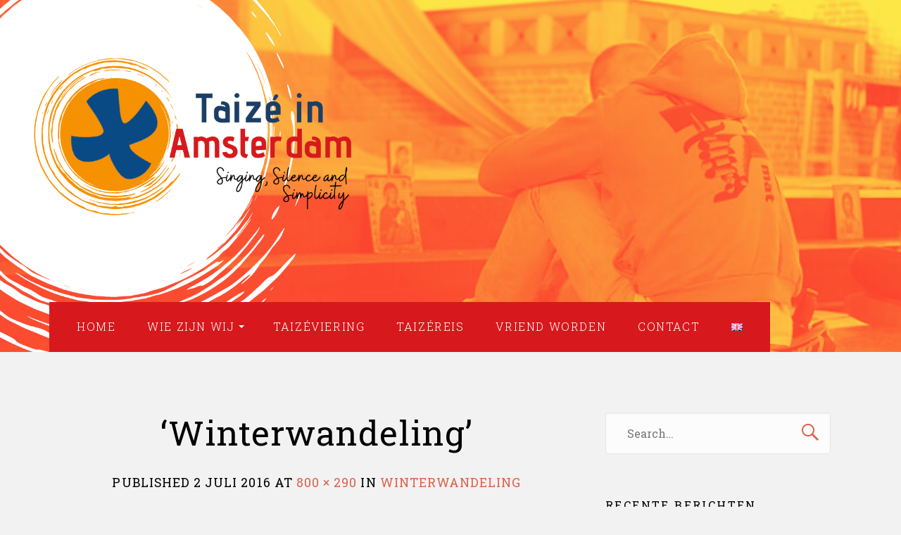

--- FILE ---
content_type: text/html; charset=UTF-8
request_url: https://taizeinamsterdam.nl/winterwandeling/
body_size: 38459
content:
<!DOCTYPE html>
<html lang="nl-NL">
<head>
	<meta charset="UTF-8">
	<meta name="viewport" content="width=device-width, initial-scale=1.0">
	<link rel="profile" href="http://gmpg.org/xfn/11">
	<link rel="pingback" href="">

	<meta name="author" content="FOX Creation" />

	<title>Winterwandeling &#8211; Taizé in Amsterdam</title>
<meta name='robots' content='max-image-preview:large' />
<link rel='dns-prefetch' href='//stats.wp.com' />
<link rel='dns-prefetch' href='//fonts.googleapis.com' />
<link rel='dns-prefetch' href='//v0.wordpress.com' />
<link rel="alternate" type="application/rss+xml" title="Taizé in Amsterdam &raquo; feed" href="https://taizeinamsterdam.nl/feed/" />
<link rel="alternate" type="application/rss+xml" title="Taizé in Amsterdam &raquo; reactiesfeed" href="https://taizeinamsterdam.nl/comments/feed/" />
<link rel="alternate" type="application/rss+xml" title="Taizé in Amsterdam &raquo; Winterwandeling reactiesfeed" href="https://taizeinamsterdam.nl/feed/?attachment_id=97" />
<script type="text/javascript">
/* <![CDATA[ */
window._wpemojiSettings = {"baseUrl":"https:\/\/s.w.org\/images\/core\/emoji\/15.0.3\/72x72\/","ext":".png","svgUrl":"https:\/\/s.w.org\/images\/core\/emoji\/15.0.3\/svg\/","svgExt":".svg","source":{"concatemoji":"https:\/\/taizeinamsterdam.nl\/wp-includes\/js\/wp-emoji-release.min.js?ver=6.6.1"}};
/*! This file is auto-generated */
!function(i,n){var o,s,e;function c(e){try{var t={supportTests:e,timestamp:(new Date).valueOf()};sessionStorage.setItem(o,JSON.stringify(t))}catch(e){}}function p(e,t,n){e.clearRect(0,0,e.canvas.width,e.canvas.height),e.fillText(t,0,0);var t=new Uint32Array(e.getImageData(0,0,e.canvas.width,e.canvas.height).data),r=(e.clearRect(0,0,e.canvas.width,e.canvas.height),e.fillText(n,0,0),new Uint32Array(e.getImageData(0,0,e.canvas.width,e.canvas.height).data));return t.every(function(e,t){return e===r[t]})}function u(e,t,n){switch(t){case"flag":return n(e,"\ud83c\udff3\ufe0f\u200d\u26a7\ufe0f","\ud83c\udff3\ufe0f\u200b\u26a7\ufe0f")?!1:!n(e,"\ud83c\uddfa\ud83c\uddf3","\ud83c\uddfa\u200b\ud83c\uddf3")&&!n(e,"\ud83c\udff4\udb40\udc67\udb40\udc62\udb40\udc65\udb40\udc6e\udb40\udc67\udb40\udc7f","\ud83c\udff4\u200b\udb40\udc67\u200b\udb40\udc62\u200b\udb40\udc65\u200b\udb40\udc6e\u200b\udb40\udc67\u200b\udb40\udc7f");case"emoji":return!n(e,"\ud83d\udc26\u200d\u2b1b","\ud83d\udc26\u200b\u2b1b")}return!1}function f(e,t,n){var r="undefined"!=typeof WorkerGlobalScope&&self instanceof WorkerGlobalScope?new OffscreenCanvas(300,150):i.createElement("canvas"),a=r.getContext("2d",{willReadFrequently:!0}),o=(a.textBaseline="top",a.font="600 32px Arial",{});return e.forEach(function(e){o[e]=t(a,e,n)}),o}function t(e){var t=i.createElement("script");t.src=e,t.defer=!0,i.head.appendChild(t)}"undefined"!=typeof Promise&&(o="wpEmojiSettingsSupports",s=["flag","emoji"],n.supports={everything:!0,everythingExceptFlag:!0},e=new Promise(function(e){i.addEventListener("DOMContentLoaded",e,{once:!0})}),new Promise(function(t){var n=function(){try{var e=JSON.parse(sessionStorage.getItem(o));if("object"==typeof e&&"number"==typeof e.timestamp&&(new Date).valueOf()<e.timestamp+604800&&"object"==typeof e.supportTests)return e.supportTests}catch(e){}return null}();if(!n){if("undefined"!=typeof Worker&&"undefined"!=typeof OffscreenCanvas&&"undefined"!=typeof URL&&URL.createObjectURL&&"undefined"!=typeof Blob)try{var e="postMessage("+f.toString()+"("+[JSON.stringify(s),u.toString(),p.toString()].join(",")+"));",r=new Blob([e],{type:"text/javascript"}),a=new Worker(URL.createObjectURL(r),{name:"wpTestEmojiSupports"});return void(a.onmessage=function(e){c(n=e.data),a.terminate(),t(n)})}catch(e){}c(n=f(s,u,p))}t(n)}).then(function(e){for(var t in e)n.supports[t]=e[t],n.supports.everything=n.supports.everything&&n.supports[t],"flag"!==t&&(n.supports.everythingExceptFlag=n.supports.everythingExceptFlag&&n.supports[t]);n.supports.everythingExceptFlag=n.supports.everythingExceptFlag&&!n.supports.flag,n.DOMReady=!1,n.readyCallback=function(){n.DOMReady=!0}}).then(function(){return e}).then(function(){var e;n.supports.everything||(n.readyCallback(),(e=n.source||{}).concatemoji?t(e.concatemoji):e.wpemoji&&e.twemoji&&(t(e.twemoji),t(e.wpemoji)))}))}((window,document),window._wpemojiSettings);
/* ]]> */
</script>
<style id='wp-emoji-styles-inline-css' type='text/css'>

	img.wp-smiley, img.emoji {
		display: inline !important;
		border: none !important;
		box-shadow: none !important;
		height: 1em !important;
		width: 1em !important;
		margin: 0 0.07em !important;
		vertical-align: -0.1em !important;
		background: none !important;
		padding: 0 !important;
	}
</style>
<link rel='stylesheet' id='wp-block-library-css' href='https://taizeinamsterdam.nl/wp-includes/css/dist/block-library/style.min.css?ver=6.6.1' type='text/css' media='all' />
<link rel='stylesheet' id='mediaelement-css' href='https://taizeinamsterdam.nl/wp-includes/js/mediaelement/mediaelementplayer-legacy.min.css?ver=4.2.17' type='text/css' media='all' />
<link rel='stylesheet' id='wp-mediaelement-css' href='https://taizeinamsterdam.nl/wp-includes/js/mediaelement/wp-mediaelement.min.css?ver=6.6.1' type='text/css' media='all' />
<style id='jetpack-sharing-buttons-style-inline-css' type='text/css'>
.jetpack-sharing-buttons__services-list{display:flex;flex-direction:row;flex-wrap:wrap;gap:0;list-style-type:none;margin:5px;padding:0}.jetpack-sharing-buttons__services-list.has-small-icon-size{font-size:12px}.jetpack-sharing-buttons__services-list.has-normal-icon-size{font-size:16px}.jetpack-sharing-buttons__services-list.has-large-icon-size{font-size:24px}.jetpack-sharing-buttons__services-list.has-huge-icon-size{font-size:36px}@media print{.jetpack-sharing-buttons__services-list{display:none!important}}.editor-styles-wrapper .wp-block-jetpack-sharing-buttons{gap:0;padding-inline-start:0}ul.jetpack-sharing-buttons__services-list.has-background{padding:1.25em 2.375em}
</style>
<style id='classic-theme-styles-inline-css' type='text/css'>
/*! This file is auto-generated */
.wp-block-button__link{color:#fff;background-color:#32373c;border-radius:9999px;box-shadow:none;text-decoration:none;padding:calc(.667em + 2px) calc(1.333em + 2px);font-size:1.125em}.wp-block-file__button{background:#32373c;color:#fff;text-decoration:none}
</style>
<style id='global-styles-inline-css' type='text/css'>
:root{--wp--preset--aspect-ratio--square: 1;--wp--preset--aspect-ratio--4-3: 4/3;--wp--preset--aspect-ratio--3-4: 3/4;--wp--preset--aspect-ratio--3-2: 3/2;--wp--preset--aspect-ratio--2-3: 2/3;--wp--preset--aspect-ratio--16-9: 16/9;--wp--preset--aspect-ratio--9-16: 9/16;--wp--preset--color--black: #000000;--wp--preset--color--cyan-bluish-gray: #abb8c3;--wp--preset--color--white: #ffffff;--wp--preset--color--pale-pink: #f78da7;--wp--preset--color--vivid-red: #cf2e2e;--wp--preset--color--luminous-vivid-orange: #ff6900;--wp--preset--color--luminous-vivid-amber: #fcb900;--wp--preset--color--light-green-cyan: #7bdcb5;--wp--preset--color--vivid-green-cyan: #00d084;--wp--preset--color--pale-cyan-blue: #8ed1fc;--wp--preset--color--vivid-cyan-blue: #0693e3;--wp--preset--color--vivid-purple: #9b51e0;--wp--preset--gradient--vivid-cyan-blue-to-vivid-purple: linear-gradient(135deg,rgba(6,147,227,1) 0%,rgb(155,81,224) 100%);--wp--preset--gradient--light-green-cyan-to-vivid-green-cyan: linear-gradient(135deg,rgb(122,220,180) 0%,rgb(0,208,130) 100%);--wp--preset--gradient--luminous-vivid-amber-to-luminous-vivid-orange: linear-gradient(135deg,rgba(252,185,0,1) 0%,rgba(255,105,0,1) 100%);--wp--preset--gradient--luminous-vivid-orange-to-vivid-red: linear-gradient(135deg,rgba(255,105,0,1) 0%,rgb(207,46,46) 100%);--wp--preset--gradient--very-light-gray-to-cyan-bluish-gray: linear-gradient(135deg,rgb(238,238,238) 0%,rgb(169,184,195) 100%);--wp--preset--gradient--cool-to-warm-spectrum: linear-gradient(135deg,rgb(74,234,220) 0%,rgb(151,120,209) 20%,rgb(207,42,186) 40%,rgb(238,44,130) 60%,rgb(251,105,98) 80%,rgb(254,248,76) 100%);--wp--preset--gradient--blush-light-purple: linear-gradient(135deg,rgb(255,206,236) 0%,rgb(152,150,240) 100%);--wp--preset--gradient--blush-bordeaux: linear-gradient(135deg,rgb(254,205,165) 0%,rgb(254,45,45) 50%,rgb(107,0,62) 100%);--wp--preset--gradient--luminous-dusk: linear-gradient(135deg,rgb(255,203,112) 0%,rgb(199,81,192) 50%,rgb(65,88,208) 100%);--wp--preset--gradient--pale-ocean: linear-gradient(135deg,rgb(255,245,203) 0%,rgb(182,227,212) 50%,rgb(51,167,181) 100%);--wp--preset--gradient--electric-grass: linear-gradient(135deg,rgb(202,248,128) 0%,rgb(113,206,126) 100%);--wp--preset--gradient--midnight: linear-gradient(135deg,rgb(2,3,129) 0%,rgb(40,116,252) 100%);--wp--preset--font-size--small: 13px;--wp--preset--font-size--medium: 20px;--wp--preset--font-size--large: 36px;--wp--preset--font-size--x-large: 42px;--wp--preset--spacing--20: 0.44rem;--wp--preset--spacing--30: 0.67rem;--wp--preset--spacing--40: 1rem;--wp--preset--spacing--50: 1.5rem;--wp--preset--spacing--60: 2.25rem;--wp--preset--spacing--70: 3.38rem;--wp--preset--spacing--80: 5.06rem;--wp--preset--shadow--natural: 6px 6px 9px rgba(0, 0, 0, 0.2);--wp--preset--shadow--deep: 12px 12px 50px rgba(0, 0, 0, 0.4);--wp--preset--shadow--sharp: 6px 6px 0px rgba(0, 0, 0, 0.2);--wp--preset--shadow--outlined: 6px 6px 0px -3px rgba(255, 255, 255, 1), 6px 6px rgba(0, 0, 0, 1);--wp--preset--shadow--crisp: 6px 6px 0px rgba(0, 0, 0, 1);}:where(.is-layout-flex){gap: 0.5em;}:where(.is-layout-grid){gap: 0.5em;}body .is-layout-flex{display: flex;}.is-layout-flex{flex-wrap: wrap;align-items: center;}.is-layout-flex > :is(*, div){margin: 0;}body .is-layout-grid{display: grid;}.is-layout-grid > :is(*, div){margin: 0;}:where(.wp-block-columns.is-layout-flex){gap: 2em;}:where(.wp-block-columns.is-layout-grid){gap: 2em;}:where(.wp-block-post-template.is-layout-flex){gap: 1.25em;}:where(.wp-block-post-template.is-layout-grid){gap: 1.25em;}.has-black-color{color: var(--wp--preset--color--black) !important;}.has-cyan-bluish-gray-color{color: var(--wp--preset--color--cyan-bluish-gray) !important;}.has-white-color{color: var(--wp--preset--color--white) !important;}.has-pale-pink-color{color: var(--wp--preset--color--pale-pink) !important;}.has-vivid-red-color{color: var(--wp--preset--color--vivid-red) !important;}.has-luminous-vivid-orange-color{color: var(--wp--preset--color--luminous-vivid-orange) !important;}.has-luminous-vivid-amber-color{color: var(--wp--preset--color--luminous-vivid-amber) !important;}.has-light-green-cyan-color{color: var(--wp--preset--color--light-green-cyan) !important;}.has-vivid-green-cyan-color{color: var(--wp--preset--color--vivid-green-cyan) !important;}.has-pale-cyan-blue-color{color: var(--wp--preset--color--pale-cyan-blue) !important;}.has-vivid-cyan-blue-color{color: var(--wp--preset--color--vivid-cyan-blue) !important;}.has-vivid-purple-color{color: var(--wp--preset--color--vivid-purple) !important;}.has-black-background-color{background-color: var(--wp--preset--color--black) !important;}.has-cyan-bluish-gray-background-color{background-color: var(--wp--preset--color--cyan-bluish-gray) !important;}.has-white-background-color{background-color: var(--wp--preset--color--white) !important;}.has-pale-pink-background-color{background-color: var(--wp--preset--color--pale-pink) !important;}.has-vivid-red-background-color{background-color: var(--wp--preset--color--vivid-red) !important;}.has-luminous-vivid-orange-background-color{background-color: var(--wp--preset--color--luminous-vivid-orange) !important;}.has-luminous-vivid-amber-background-color{background-color: var(--wp--preset--color--luminous-vivid-amber) !important;}.has-light-green-cyan-background-color{background-color: var(--wp--preset--color--light-green-cyan) !important;}.has-vivid-green-cyan-background-color{background-color: var(--wp--preset--color--vivid-green-cyan) !important;}.has-pale-cyan-blue-background-color{background-color: var(--wp--preset--color--pale-cyan-blue) !important;}.has-vivid-cyan-blue-background-color{background-color: var(--wp--preset--color--vivid-cyan-blue) !important;}.has-vivid-purple-background-color{background-color: var(--wp--preset--color--vivid-purple) !important;}.has-black-border-color{border-color: var(--wp--preset--color--black) !important;}.has-cyan-bluish-gray-border-color{border-color: var(--wp--preset--color--cyan-bluish-gray) !important;}.has-white-border-color{border-color: var(--wp--preset--color--white) !important;}.has-pale-pink-border-color{border-color: var(--wp--preset--color--pale-pink) !important;}.has-vivid-red-border-color{border-color: var(--wp--preset--color--vivid-red) !important;}.has-luminous-vivid-orange-border-color{border-color: var(--wp--preset--color--luminous-vivid-orange) !important;}.has-luminous-vivid-amber-border-color{border-color: var(--wp--preset--color--luminous-vivid-amber) !important;}.has-light-green-cyan-border-color{border-color: var(--wp--preset--color--light-green-cyan) !important;}.has-vivid-green-cyan-border-color{border-color: var(--wp--preset--color--vivid-green-cyan) !important;}.has-pale-cyan-blue-border-color{border-color: var(--wp--preset--color--pale-cyan-blue) !important;}.has-vivid-cyan-blue-border-color{border-color: var(--wp--preset--color--vivid-cyan-blue) !important;}.has-vivid-purple-border-color{border-color: var(--wp--preset--color--vivid-purple) !important;}.has-vivid-cyan-blue-to-vivid-purple-gradient-background{background: var(--wp--preset--gradient--vivid-cyan-blue-to-vivid-purple) !important;}.has-light-green-cyan-to-vivid-green-cyan-gradient-background{background: var(--wp--preset--gradient--light-green-cyan-to-vivid-green-cyan) !important;}.has-luminous-vivid-amber-to-luminous-vivid-orange-gradient-background{background: var(--wp--preset--gradient--luminous-vivid-amber-to-luminous-vivid-orange) !important;}.has-luminous-vivid-orange-to-vivid-red-gradient-background{background: var(--wp--preset--gradient--luminous-vivid-orange-to-vivid-red) !important;}.has-very-light-gray-to-cyan-bluish-gray-gradient-background{background: var(--wp--preset--gradient--very-light-gray-to-cyan-bluish-gray) !important;}.has-cool-to-warm-spectrum-gradient-background{background: var(--wp--preset--gradient--cool-to-warm-spectrum) !important;}.has-blush-light-purple-gradient-background{background: var(--wp--preset--gradient--blush-light-purple) !important;}.has-blush-bordeaux-gradient-background{background: var(--wp--preset--gradient--blush-bordeaux) !important;}.has-luminous-dusk-gradient-background{background: var(--wp--preset--gradient--luminous-dusk) !important;}.has-pale-ocean-gradient-background{background: var(--wp--preset--gradient--pale-ocean) !important;}.has-electric-grass-gradient-background{background: var(--wp--preset--gradient--electric-grass) !important;}.has-midnight-gradient-background{background: var(--wp--preset--gradient--midnight) !important;}.has-small-font-size{font-size: var(--wp--preset--font-size--small) !important;}.has-medium-font-size{font-size: var(--wp--preset--font-size--medium) !important;}.has-large-font-size{font-size: var(--wp--preset--font-size--large) !important;}.has-x-large-font-size{font-size: var(--wp--preset--font-size--x-large) !important;}
:where(.wp-block-post-template.is-layout-flex){gap: 1.25em;}:where(.wp-block-post-template.is-layout-grid){gap: 1.25em;}
:where(.wp-block-columns.is-layout-flex){gap: 2em;}:where(.wp-block-columns.is-layout-grid){gap: 2em;}
:root :where(.wp-block-pullquote){font-size: 1.5em;line-height: 1.6;}
</style>
<link rel='stylesheet' id='wpos-slick-style-css' href='https://taizeinamsterdam.nl/wp-content/plugins/wp-responsive-recent-post-slider/assets/css/slick.css?ver=3.6.1' type='text/css' media='all' />
<link rel='stylesheet' id='wppsac-public-style-css' href='https://taizeinamsterdam.nl/wp-content/plugins/wp-responsive-recent-post-slider/assets/css/recent-post-style.css?ver=3.6.1' type='text/css' media='all' />
<link rel='stylesheet' id='exhibit-style-css' href='https://taizeinamsterdam.nl/wp-content/themes/taize-amsterdam/style.css?ver=1.0' type='text/css' media='all' />
<link rel='stylesheet' id='genericons-css' href='https://taizeinamsterdam.nl/wp-content/plugins/jetpack/_inc/genericons/genericons/genericons.css?ver=3.1' type='text/css' media='all' />
<link rel='stylesheet' id='exhibit-fonts-css' href='https://fonts.googleapis.com/css?family=Roboto+Slab%3A300%2C400&#038;subset=latin%2Clatin-ext' type='text/css' media='all' />
<style id='jetpack_facebook_likebox-inline-css' type='text/css'>
.widget_facebook_likebox {
	overflow: hidden;
}

</style>
<link rel='stylesheet' id='simcal-qtip-css' href='https://taizeinamsterdam.nl/wp-content/plugins/google-calendar-events/assets/generated/vendor/jquery.qtip.min.css?ver=3.4.2' type='text/css' media='all' />
<link rel='stylesheet' id='simcal-default-calendar-grid-css' href='https://taizeinamsterdam.nl/wp-content/plugins/google-calendar-events/assets/generated/default-calendar-grid.min.css?ver=3.4.2' type='text/css' media='all' />
<link rel='stylesheet' id='simcal-default-calendar-list-css' href='https://taizeinamsterdam.nl/wp-content/plugins/google-calendar-events/assets/generated/default-calendar-list.min.css?ver=3.4.2' type='text/css' media='all' />
<link rel='stylesheet' id='jetpack_css-css' href='https://taizeinamsterdam.nl/wp-content/plugins/jetpack/css/jetpack.css?ver=13.8' type='text/css' media='all' />
<script type="text/javascript" src="https://taizeinamsterdam.nl/wp-includes/js/jquery/jquery.min.js?ver=3.7.1" id="jquery-core-js"></script>
<script type="text/javascript" src="https://taizeinamsterdam.nl/wp-includes/js/jquery/jquery-migrate.min.js?ver=3.4.1" id="jquery-migrate-js"></script>
<script type="text/javascript" id="exhibit-script-main-js-extra">
/* <![CDATA[ */
var js_i18n = {"next":"next","prev":"previous","menu":"Menu"};
/* ]]> */
</script>
<script type="text/javascript" src="https://taizeinamsterdam.nl/wp-content/themes/exhibit/js/main.js?ver=1.0" id="exhibit-script-main-js"></script>
<link rel="https://api.w.org/" href="https://taizeinamsterdam.nl/wp-json/" /><link rel="alternate" title="JSON" type="application/json" href="https://taizeinamsterdam.nl/wp-json/wp/v2/media/97" /><link rel="EditURI" type="application/rsd+xml" title="RSD" href="https://taizeinamsterdam.nl/xmlrpc.php?rsd" />
<meta name="generator" content="WordPress 6.6.1" />
<link rel='shortlink' href='https://wp.me/a6MMbc-1z' />
<link rel="alternate" title="oEmbed (JSON)" type="application/json+oembed" href="https://taizeinamsterdam.nl/wp-json/oembed/1.0/embed?url=https%3A%2F%2Ftaizeinamsterdam.nl%2Fwinterwandeling%2F" />
<link rel="alternate" title="oEmbed (XML)" type="text/xml+oembed" href="https://taizeinamsterdam.nl/wp-json/oembed/1.0/embed?url=https%3A%2F%2Ftaizeinamsterdam.nl%2Fwinterwandeling%2F&#038;format=xml" />
	<style>img#wpstats{display:none}</style>
		<style>
	.masthead .branding h1.site-title a,
	.masthead .branding h1.site-title a:hover,
	.masthead .branding p.site-description {
		color:#000000;
	}
</style>

<!-- Jetpack Open Graph Tags -->
<meta property="og:type" content="article" />
<meta property="og:title" content="Winterwandeling" />
<meta property="og:url" content="https://taizeinamsterdam.nl/winterwandeling/" />
<meta property="og:description" content="Bezoek het bericht voor meer." />
<meta property="article:published_time" content="2016-07-02T09:36:00+00:00" />
<meta property="article:modified_time" content="2016-07-02T09:36:00+00:00" />
<meta property="og:site_name" content="Taizé in Amsterdam" />
<meta property="og:image" content="https://taizeinamsterdam.nl/wp-content/uploads/Winterwandeling.jpg" />
<meta property="og:image:alt" content="" />
<meta property="og:locale" content="nl_NL" />
<meta name="twitter:text:title" content="Winterwandeling" />
<meta name="twitter:image" content="https://taizeinamsterdam.nl/wp-content/uploads/Winterwandeling.jpg?w=640" />
<meta name="twitter:card" content="summary_large_image" />
<meta name="twitter:description" content="Bezoek het bericht voor meer." />

<!-- End Jetpack Open Graph Tags -->
<link rel="icon" href="https://taizeinamsterdam.nl/wp-content/uploads/cropped-Logo-Tdam-e1616084419274-1-32x32.png" sizes="32x32" />
<link rel="icon" href="https://taizeinamsterdam.nl/wp-content/uploads/cropped-Logo-Tdam-e1616084419274-1-192x192.png" sizes="192x192" />
<link rel="apple-touch-icon" href="https://taizeinamsterdam.nl/wp-content/uploads/cropped-Logo-Tdam-e1616084419274-1-180x180.png" />
<meta name="msapplication-TileImage" content="https://taizeinamsterdam.nl/wp-content/uploads/cropped-Logo-Tdam-e1616084419274-1-270x270.png" />
		<style type="text/css" id="wp-custom-css">
			.masthead .menu.menu-after-header {
    background: #d7191d !important;
}

footer#footer .menu-social-links ul li a:before {
	color: #d7191d
}

.footer-wrap a {
	color: #d7191d !important; 
}
#respond p.form-submit #submit:hover {
    background: #d7191d !important;
    border-color: #d7191d !important;
    color: #ffffff;
    text-decoration: none;
}


body p {
	font-family: : 'Roboto Slab', Georgia, serif;
	font-size: 1.1em !important
}

.has-normal-font-size, .has-regular-font-size {
	font-size: 1.1em !important; 
}

.branding::after {
	background : url(/wp-content/uploads/cropped-cropped-Logo-Tdam-e1616084419274-3.png) no-repeat !important;
	display:block;
	height: 100px;
	width: 200px; 

}


.masthead .menu.menu-after-header {
    background: #d7191d !important;
    position: absolute;
    bottom: 0;
    justify-content: space-around;
    width: 80%;
}


.logo-taize img {
    max-width: 60%;
	margin-top: 15px; 
}


.logo-taize {
    position: absolute;
    width: 100%;
    left: 0;
    right: 0;
    margin: 0;
    bottom: 80px;
}

@media (min-width: 790px) {
	
.logo-taize img {
    display: none !important;
}
}

/*** Header tekst display:none; ***/

.site-title {
	display: none !important; 
}

p.site-description {
	display: none !important;
}		</style>
		</head>

<body class="attachment attachment-template-default single single-attachment postid-97 attachmentid-97 attachment-jpeg wp-custom-logo singular themes-sidebar1-active themes-sidebar2-active has-site-logo">

<a href="#main-content" class="screen-reader-shortcut">Skip to content</a>

<div class="page-wrapper">

<header class="masthead" role="banner">
	<div class="branding-menu container">
		<div class="branding">
			
				
			
						<h1 class="site-title">
				<a href="https://taizeinamsterdam.nl/" title="Home">
					Taizé in Amsterdam				</a>
			</h1>
			<p class="site-description">
				Community, vieringen en meer			</p>
 				<div class="logo-taize">
					<img src="/wp-content/uploads/taize-logo-1.png">
		</div>  
	</div>
	

	<nav class="menu menu-after-header" role="navigation">
		<h3 class="menu-toggle">Menu</h3>
<ul id="nav" class="menu-wrap"><li id="menu-item-33" class="menu-item menu-item-type-post_type menu-item-object-page menu-item-home menu-item-33"><a href="https://taizeinamsterdam.nl/">Home</a></li>
<li id="menu-item-46" class="menu-item menu-item-type-post_type menu-item-object-page menu-item-has-children menu-item-46"><a href="https://taizeinamsterdam.nl/wie_zijn_wij/">Wie zijn wij</a>
<ul class="sub-menu">
	<li id="menu-item-226" class="menu-item menu-item-type-post_type menu-item-object-page menu-item-226"><a href="https://taizeinamsterdam.nl/identiteit-visie/">Visie</a></li>
</ul>
</li>
<li id="menu-item-864" class="menu-item menu-item-type-post_type menu-item-object-page menu-item-864"><a href="https://taizeinamsterdam.nl/taizeviering/">Taizéviering</a></li>
<li id="menu-item-1242" class="menu-item menu-item-type-post_type menu-item-object-page menu-item-1242"><a href="https://taizeinamsterdam.nl/taizereis/">Taizéreis</a></li>
<li id="menu-item-191" class="menu-item menu-item-type-post_type menu-item-object-page menu-item-191"><a href="https://taizeinamsterdam.nl/vriend-worden/">Vriend worden</a></li>
<li id="menu-item-45" class="menu-item menu-item-type-post_type menu-item-object-page menu-item-45"><a href="https://taizeinamsterdam.nl/contact/">Contact</a></li>
<li id="menu-item-802-en" class="lang-item lang-item-27 lang-item-en no-translation lang-item-first menu-item menu-item-type-custom menu-item-object-custom menu-item-802-en"><a href="https://taizeinamsterdam.nl/en/welcome/" hreflang="en-GB" lang="en-GB"><img src="[data-uri]" alt="English" width="16" height="11" style="width: 16px; height: 11px;" /></a></li>
</ul>	</nav>
</header>



<div class="hfeed">
	<div class="main">	<div class="container">
		<div class="main-content">
			<article id="post-97" class="post-97 attachment type-attachment status-inherit hentry post-singular">
<h1 class="entry-title">&#8216;Winterwandeling&#8217;</h1>				<section class="entry">
<p class="post-meta-data">Published <time class="entry-date" datetime="2016-07-02T09:36:00+00:00" pubdate>2 juli 2016</time> at <a href="https://taizeinamsterdam.nl/wp-content/uploads/Winterwandeling.jpg" title="Link to full-size image">800 &times; 290</a> in <a href="https://taizeinamsterdam.nl/winterwandeling/" title="Return to Winterwandeling" rel="gallery">Winterwandeling</a></p>					<div class="attachment-image"><a href='https://taizeinamsterdam.nl/wp-content/uploads/Winterwandeling.jpg'><img width="800" height="290" src="https://taizeinamsterdam.nl/wp-content/uploads/Winterwandeling.jpg" class="attachment-exhibit-attachment-fullsize size-exhibit-attachment-fullsize" alt="" decoding="async" fetchpriority="high" srcset="https://taizeinamsterdam.nl/wp-content/uploads/Winterwandeling.jpg 800w, https://taizeinamsterdam.nl/wp-content/uploads/Winterwandeling-300x109.jpg 300w, https://taizeinamsterdam.nl/wp-content/uploads/Winterwandeling-200x73.jpg 200w" sizes="(max-width: 800px) 100vw, 800px" data-attachment-id="97" data-permalink="https://taizeinamsterdam.nl/winterwandeling/" data-orig-file="https://taizeinamsterdam.nl/wp-content/uploads/Winterwandeling.jpg" data-orig-size="800,290" data-comments-opened="1" data-image-meta="{&quot;aperture&quot;:&quot;0&quot;,&quot;credit&quot;:&quot;&quot;,&quot;camera&quot;:&quot;&quot;,&quot;caption&quot;:&quot;&quot;,&quot;created_timestamp&quot;:&quot;0&quot;,&quot;copyright&quot;:&quot;&quot;,&quot;focal_length&quot;:&quot;0&quot;,&quot;iso&quot;:&quot;0&quot;,&quot;shutter_speed&quot;:&quot;0&quot;,&quot;title&quot;:&quot;&quot;,&quot;orientation&quot;:&quot;0&quot;}" data-image-title="Winterwandeling" data-image-description="" data-image-caption="" data-medium-file="https://taizeinamsterdam.nl/wp-content/uploads/Winterwandeling-300x109.jpg" data-large-file="https://taizeinamsterdam.nl/wp-content/uploads/Winterwandeling.jpg" tabindex="0" role="button" /></a></div>
				<nav id="image-navigation" class="site-navigation" role="navigation">
					<span class="image-previous"><a href='https://taizeinamsterdam.nl/13245365_1100882899932502_8362936889547023111_n/'><img width="100" height="100" src="https://taizeinamsterdam.nl/wp-content/uploads/13245365_1100882899932502_8362936889547023111_n-100x100.jpg" class="attachment-exhibit-attachment size-exhibit-attachment" alt="13245365_1100882899932502_8362936889547023111_n" decoding="async" srcset="https://taizeinamsterdam.nl/wp-content/uploads/13245365_1100882899932502_8362936889547023111_n-100x100.jpg 100w, https://taizeinamsterdam.nl/wp-content/uploads/13245365_1100882899932502_8362936889547023111_n-150x150.jpg 150w, https://taizeinamsterdam.nl/wp-content/uploads/13245365_1100882899932502_8362936889547023111_n-60x60.jpg 60w, https://taizeinamsterdam.nl/wp-content/uploads/13245365_1100882899932502_8362936889547023111_n-50x50.jpg 50w" sizes="(max-width: 100px) 100vw, 100px" data-attachment-id="93" data-permalink="https://taizeinamsterdam.nl/13245365_1100882899932502_8362936889547023111_n/" data-orig-file="https://taizeinamsterdam.nl/wp-content/uploads/13245365_1100882899932502_8362936889547023111_n.jpg" data-orig-size="480,360" data-comments-opened="1" data-image-meta="{&quot;aperture&quot;:&quot;0&quot;,&quot;credit&quot;:&quot;&quot;,&quot;camera&quot;:&quot;&quot;,&quot;caption&quot;:&quot;&quot;,&quot;created_timestamp&quot;:&quot;0&quot;,&quot;copyright&quot;:&quot;&quot;,&quot;focal_length&quot;:&quot;0&quot;,&quot;iso&quot;:&quot;0&quot;,&quot;shutter_speed&quot;:&quot;0&quot;,&quot;title&quot;:&quot;&quot;,&quot;orientation&quot;:&quot;0&quot;}" data-image-title="13245365_1100882899932502_8362936889547023111_n" data-image-description="" data-image-caption="" data-medium-file="https://taizeinamsterdam.nl/wp-content/uploads/13245365_1100882899932502_8362936889547023111_n-300x225.jpg" data-large-file="https://taizeinamsterdam.nl/wp-content/uploads/13245365_1100882899932502_8362936889547023111_n.jpg" tabindex="0" role="button" /></a></span>
					<span class="image-parent"><a href="https://taizeinamsterdam.nl/winterwandeling/" rev="attachment" class="attachment-parent">&lsaquo; Return to post</a></span>
					<span class="image-next"><a href='https://taizeinamsterdam.nl/west2011-19/'><img width="100" height="100" src="https://taizeinamsterdam.nl/wp-content/uploads/West2011-19-100x100.jpg" class="attachment-exhibit-attachment size-exhibit-attachment" alt="West2011-19" decoding="async" srcset="https://taizeinamsterdam.nl/wp-content/uploads/West2011-19-100x100.jpg 100w, https://taizeinamsterdam.nl/wp-content/uploads/West2011-19-150x150.jpg 150w, https://taizeinamsterdam.nl/wp-content/uploads/West2011-19-60x60.jpg 60w, https://taizeinamsterdam.nl/wp-content/uploads/West2011-19-50x50.jpg 50w" sizes="(max-width: 100px) 100vw, 100px" data-attachment-id="101" data-permalink="https://taizeinamsterdam.nl/west2011-19/" data-orig-file="https://taizeinamsterdam.nl/wp-content/uploads/West2011-19.jpg" data-orig-size="900,599" data-comments-opened="1" data-image-meta="{&quot;aperture&quot;:&quot;0&quot;,&quot;credit&quot;:&quot;&quot;,&quot;camera&quot;:&quot;&quot;,&quot;caption&quot;:&quot;&quot;,&quot;created_timestamp&quot;:&quot;0&quot;,&quot;copyright&quot;:&quot;&quot;,&quot;focal_length&quot;:&quot;0&quot;,&quot;iso&quot;:&quot;0&quot;,&quot;shutter_speed&quot;:&quot;0&quot;,&quot;title&quot;:&quot;&quot;,&quot;orientation&quot;:&quot;0&quot;}" data-image-title="West2011-19" data-image-description="" data-image-caption="" data-medium-file="https://taizeinamsterdam.nl/wp-content/uploads/West2011-19-300x200.jpg" data-large-file="https://taizeinamsterdam.nl/wp-content/uploads/West2011-19.jpg" tabindex="0" role="button" /></a></span>
				</nav><!-- #image-navigation -->
<section class="content-comments">
	<div id="respond" class="comment-respond">
		<h3 id="reply-title" class="comment-reply-title">Geef een reactie</h3><p class="must-log-in">Je moet <a href="https://taizeinamsterdam.nl/wp-login.php?redirect_to=https%3A%2F%2Ftaizeinamsterdam.nl%2Fwinterwandeling%2F">inloggen</a> om een reactie te kunnen plaatsen.</p>	</div><!-- #respond -->
	</section>				</section>
			</article>
		</div>
		<div class="sidebar sidebar-main" role="complementary">
<section id="search-2" class="widget widget_search"><div class="widget-wrap"><form method="get" class="search-form" action="https://taizeinamsterdam.nl/" role="search">
	<label>
		<span class="screen-reader">Search for&hellip;</span>
		<input type="search" value="" name="s" class="search-field text" placeholder="Search&hellip;" />
	</label>
	<button class="search-submit">&#62464;<span class="screen-reader">Search</span></button>
</form></div></section>
		<section id="recent-posts-2" class="widget widget_recent_entries"><div class="widget-wrap">
		<h3 class="widgettitle">Recente berichten</h3>
		<ul>
											<li>
					<a href="https://taizeinamsterdam.nl/afscheidsviering-tdam-nassaukerk-save-the-date/">Afscheidsviering T&#8217;dam Nassaukerk &#8211; SAVE THE DATE</a>
									</li>
					</ul>

		</div></section><section id="facebook-likebox-2" class="widget widget_facebook_likebox"><div class="widget-wrap"><h3 class="widgettitle"><a href="https://www.facebook.com/TaizeAmsterdam">Like onze pagina</a></h3>		<div id="fb-root"></div>
		<div class="fb-page" data-href="https://www.facebook.com/TaizeAmsterdam" data-width="340"  data-height="250" data-hide-cover="false" data-show-facepile="true" data-tabs="false" data-hide-cta="false" data-small-header="false">
		<div class="fb-xfbml-parse-ignore"><blockquote cite="https://www.facebook.com/TaizeAmsterdam"><a href="https://www.facebook.com/TaizeAmsterdam">Like onze pagina</a></blockquote></div>
		</div>
		</div></section></div>
	</div>
	</div>
</div>

	<aside class="footer-widgets-container">
		<div class="container footer-widgets sidebar-footer">
			<section id="widget_contact_info-2" class="widget widget_contact_info"><div class="widget-wrap"><h3 class="widgettitle">Contactgegevens Nassaukerk</h3><div itemscope itemtype="http://schema.org/LocalBusiness"><iframe width="600"  height="216" frameborder="0" src="https://www.google.com/maps/embed/v1/place?q=De+Wittekade+111%2C+Amsterdam&#038;key=AIzaSyAWowSpDNInxMslYzDsC5qV79AC_OA3hwM" title="Google Map insluiten" class="contact-map"></iframe><div class="confit-address" itemscope itemtype="http://schema.org/PostalAddress" itemprop="address"><a href="https://maps.google.com/maps?z=16&#038;q=de%2Bwittekade%2B111%2C%2Bamsterdam" target="_blank" rel="noopener noreferrer">De Wittekade 111, Amsterdam</a></div><div class="confit-hours" itemprop="openingHours">Achteringang: De Wittenstraat 114<br/>(tevens postadres)<br/><br/>Algemene info: info@taize.amsterdam<br/>Voorzitter: voorzitter@taize.amsterdam<br/>Financiën: penningmeester@taize.amsterdam <br/>Pionier PKA: pionier@taize.amsterdam</div></div></div></section><section id="text-2" class="widget widget_text"><div class="widget-wrap"><h3 class="widgettitle">Doneer</h3>			<div class="textwidget"><p>Taizé In Amsterdam wordt voornamelijk gedraaid door vrijwilligers. Als je een financiële bijdrage wilt leveren, dan kan dat via iDeal of door direct over te maken naar:<br />
Protestantse Kerk Amsterdam<br />
NL 58 INGB 067 60 26 702<br />
Of via:<br />
https://www.protestantsamsterdam.nl/doneren/</p>
</div>
		</div></section>		</div>
	</aside>
	<footer role="contentinfo" id="footer">
<div class="menu-social-links"><ul id="menu-social-media" class="menu"><li id="menu-item-10" class="menu-item menu-item-type-custom menu-item-object-custom menu-item-10"><a href="https://www.facebook.com/TaizeAmsterdam"><span class="screen-reader">Facebook</span></a></li>
<li id="menu-item-495" class="menu-item menu-item-type-custom menu-item-object-custom menu-item-495"><a href="https://www.instagram.com/taizeinamsterdam/"><span class="screen-reader">Instagram</span></a></li>
</ul></div>			<section class="footer-wrap">
				Theme: Exhibit by <a href="http://prothemedesign.com/" rel="designer">Pro Theme Design</a>.				<span class="sep"> | </span>
				Gerealiseerd door: <a href="http://www.fox-creation.nl/" rel="webdevelopment">FOX Creation</a>			</section>
	</footer>

</div>

<link rel='stylesheet' id='contact-info-map-css-css' href='https://taizeinamsterdam.nl/wp-content/plugins/jetpack/modules/widgets/contact-info/contact-info-map.css?ver=13.8' type='text/css' media='all' />
<script type="text/javascript" src="https://taizeinamsterdam.nl/wp-includes/js/imagesloaded.min.js?ver=5.0.0" id="imagesloaded-js"></script>
<script type="text/javascript" src="https://taizeinamsterdam.nl/wp-includes/js/masonry.min.js?ver=4.2.2" id="masonry-js"></script>
<script type="text/javascript" id="jetpack-facebook-embed-js-extra">
/* <![CDATA[ */
var jpfbembed = {"appid":"249643311490","locale":"nl_NL"};
/* ]]> */
</script>
<script type="text/javascript" src="https://taizeinamsterdam.nl/wp-content/plugins/jetpack/_inc/build/facebook-embed.min.js?ver=13.8" id="jetpack-facebook-embed-js"></script>
<script type="text/javascript" src="https://taizeinamsterdam.nl/wp-content/plugins/google-calendar-events/assets/generated/vendor/jquery.qtip.min.js?ver=3.4.2" id="simcal-qtip-js"></script>
<script type="text/javascript" id="simcal-default-calendar-js-extra">
/* <![CDATA[ */
var simcal_default_calendar = {"ajax_url":"\/wp-admin\/admin-ajax.php","nonce":"ad14757d87","locale":"nl_NL","text_dir":"ltr","months":{"full":["januari","februari","maart","april","mei","juni","juli","augustus","september","oktober","november","december"],"short":["jan","feb","mrt","apr","mei","jun","jul","aug","sep","okt","nov","dec"]},"days":{"full":["zondag","maandag","dinsdag","woensdag","donderdag","vrijdag","zaterdag"],"short":["zo","ma","di","wo","do","vr","za"]},"meridiem":{"AM":"AM","am":"am","PM":"PM","pm":"pm"}};
/* ]]> */
</script>
<script type="text/javascript" src="https://taizeinamsterdam.nl/wp-content/plugins/google-calendar-events/assets/generated/default-calendar.min.js?ver=3.4.2" id="simcal-default-calendar-js"></script>
<script type="text/javascript" src="https://stats.wp.com/e-202604.js" id="jetpack-stats-js" data-wp-strategy="defer"></script>
<script type="text/javascript" id="jetpack-stats-js-after">
/* <![CDATA[ */
_stq = window._stq || [];
_stq.push([ "view", JSON.parse("{\"v\":\"ext\",\"blog\":\"100282966\",\"post\":\"97\",\"tz\":\"0\",\"srv\":\"taizeinamsterdam.nl\",\"j\":\"1:13.8\"}") ]);
_stq.push([ "clickTrackerInit", "100282966", "97" ]);
/* ]]> */
</script>
<script type="text/javascript" src="https://taizeinamsterdam.nl/wp-content/plugins/google-calendar-events/assets/generated/vendor/imagesloaded.pkgd.min.js?ver=3.4.2" id="simplecalendar-imagesloaded-js"></script>

</body>
</html>

--- FILE ---
content_type: text/css
request_url: https://taizeinamsterdam.nl/wp-content/themes/taize-amsterdam/style.css?ver=1.0
body_size: 493
content:
/*
Theme Name:   Taize Amsterdam - Exhibit child
Theme URI:    http://www.fox-creation.nl
Description:  A child theme for Exhibit including customizations for Taize Amsterdam
Author:       FOX Creation
Author URI:   http://www.fox-creation.nl
Template:     exhibit
Text Domain:  exhibit
Version:      1.0.1
Tags:		   taize-layout
*/
@import url(../exhibit/style.css);

/* 
*	Modifications for Exhibit template
*/
.masthead{
	background: url(/wp-content/uploads/Header.png) bottom right no-repeat !important;
	background-size: cover !important;
	height: 500px;
}

.content-wrapper .site-intro{
	font-size:		0.9em !important;
	line-height: 	1.2em !important; 
}